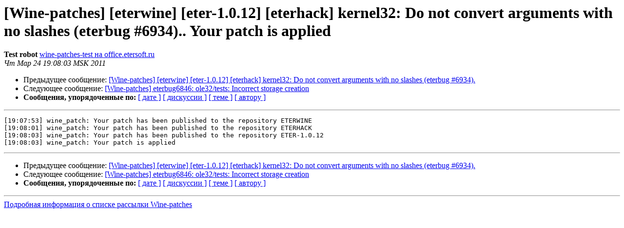

--- FILE ---
content_type: text/html
request_url: http://lists.etersoft.ru/pipermail/wine-patches/2011-March/000958.html
body_size: 1155
content:
<!DOCTYPE HTML PUBLIC "-//W3C//DTD HTML 3.2//EN">
<HTML>
 <HEAD>
   <TITLE> [Wine-patches] [eterwine] [eter-1.0.12] [eterhack] kernel32: Do	not convert	arguments with no slashes (eterbug #6934).. Your	patch is applied
   </TITLE>
   <LINK REL="Index" HREF="index.html" >
   <LINK REL="made" HREF="mailto:wine-patches%40lists.etersoft.ru?Subject=Re%3A%20%5BWine-patches%5D%20%5Beterwine%5D%20%5Beter-1.0.12%5D%20%5Beterhack%5D%20kernel32%3A%20Do%0A%09not%20convert%09arguments%20with%20no%20slashes%20%28eterbug%20%236934%29..%20Your%0A%09patch%20is%20applied&In-Reply-To=%3C20110324160803.E7E0D39B2DD%40mail.etersoft.ru%3E">
   <META NAME="robots" CONTENT="index,nofollow">
   <META http-equiv="Content-Type" content="text/html; charset=koi8-r">
   <LINK REL="Previous"  HREF="000957.html">
   <LINK REL="Next"  HREF="000959.html">
 </HEAD>
 <BODY BGCOLOR="#ffffff">
   <H1>[Wine-patches] [eterwine] [eter-1.0.12] [eterhack] kernel32: Do	not convert	arguments with no slashes (eterbug #6934).. Your	patch is applied</H1>
    <B>Test robot</B> 
    <A HREF="mailto:wine-patches%40lists.etersoft.ru?Subject=Re%3A%20%5BWine-patches%5D%20%5Beterwine%5D%20%5Beter-1.0.12%5D%20%5Beterhack%5D%20kernel32%3A%20Do%0A%09not%20convert%09arguments%20with%20no%20slashes%20%28eterbug%20%236934%29..%20Your%0A%09patch%20is%20applied&In-Reply-To=%3C20110324160803.E7E0D39B2DD%40mail.etersoft.ru%3E"
       TITLE="[Wine-patches] [eterwine] [eter-1.0.12] [eterhack] kernel32: Do	not convert	arguments with no slashes (eterbug #6934).. Your	patch is applied">wine-patches-test на office.etersoft.ru
       </A><BR>
    <I>Чт Мар 24 19:08:03 MSK 2011</I>
    <P><UL>
        <LI>Предыдущее сообщение: <A HREF="000957.html">[Wine-patches] [eterwine] [eter-1.0.12] [eterhack] kernel32: Do not	convert arguments with no slashes (eterbug #6934).
</A></li>
        <LI>Следующее сообщение: <A HREF="000959.html">[Wine-patches] eterbug6846: ole32/tests: Incorrect storage creation
</A></li>
         <LI> <B>Сообщения, упорядоченные по:</B> 
              <a href="date.html#958">[ дате ]</a>
              <a href="thread.html#958">[ дискуссии ]</a>
              <a href="subject.html#958">[ теме ]</a>
              <a href="author.html#958">[ автору ]</a>
         </LI>
       </UL>
    <HR>  
<!--beginarticle-->
<PRE>[19:07:53] wine_patch: Your patch has been published to the repository ETERWINE
[19:08:01] wine_patch: Your patch has been published to the repository ETERHACK
[19:08:03] wine_patch: Your patch has been published to the repository ETER-1.0.12
[19:08:03] wine_patch: Your patch is applied
</PRE>


<!--endarticle-->
    <HR>
    <P><UL>
        <!--threads-->
	<LI>Предыдущее сообщение: <A HREF="000957.html">[Wine-patches] [eterwine] [eter-1.0.12] [eterhack] kernel32: Do not	convert arguments with no slashes (eterbug #6934).
</A></li>
	<LI>Следующее сообщение: <A HREF="000959.html">[Wine-patches] eterbug6846: ole32/tests: Incorrect storage creation
</A></li>
         <LI> <B>Сообщения, упорядоченные по:</B> 
              <a href="date.html#958">[ дате ]</a>
              <a href="thread.html#958">[ дискуссии ]</a>
              <a href="subject.html#958">[ теме ]</a>
              <a href="author.html#958">[ автору ]</a>
         </LI>
       </UL>
<hr>
<a href="http://lists.etersoft.ru/mailman/listinfo/wine-patches">Подробная информация о списке рассылки Wine-patches</a><br>
</body></html>
